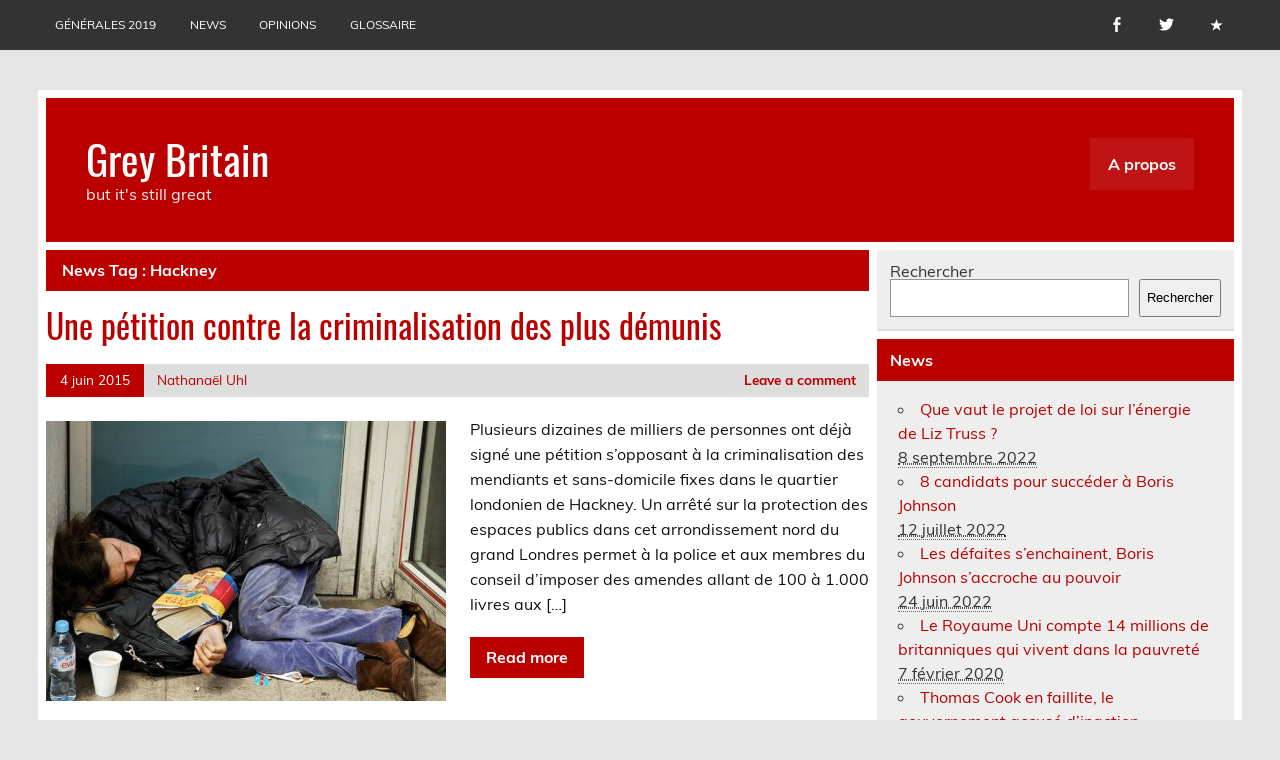

--- FILE ---
content_type: text/html; charset=UTF-8
request_url: http://www.grey-britain.net/news/tag/hackney/
body_size: 10886
content:
<!DOCTYPE html><!-- HTML 5 -->
<html lang="fr-FR">

<head>
<meta charset="UTF-8" />
<meta name="viewport" content="width=device-width, initial-scale=1">
<link rel="profile" href="http://gmpg.org/xfn/11" />
<link rel="pingback" href="http://www.grey-britain.net/xmlrpc.php" />

<title>Hackney &#8211; Grey Britain</title>
<meta name='robots' content='max-image-preview:large' />
	<style>img:is([sizes="auto" i], [sizes^="auto," i]) { contain-intrinsic-size: 3000px 1500px }</style>
	<link rel='dns-prefetch' href='//secure.gravatar.com' />
<link rel='dns-prefetch' href='//stats.wp.com' />
<link rel="alternate" type="application/rss+xml" title="Grey Britain &raquo; Flux" href="http://www.grey-britain.net/feed/" />
<link rel="alternate" type="application/rss+xml" title="Grey Britain &raquo; Flux des commentaires" href="http://www.grey-britain.net/comments/feed/" />
<link rel="alternate" type="application/rss+xml" title="Flux pour Grey Britain &raquo; Hackney News Tag" href="http://www.grey-britain.net/news/tag/hackney/feed/" />
<script type="text/javascript">
/* <![CDATA[ */
window._wpemojiSettings = {"baseUrl":"https:\/\/s.w.org\/images\/core\/emoji\/15.0.3\/72x72\/","ext":".png","svgUrl":"https:\/\/s.w.org\/images\/core\/emoji\/15.0.3\/svg\/","svgExt":".svg","source":{"concatemoji":"http:\/\/www.grey-britain.net\/wp-includes\/js\/wp-emoji-release.min.js?ver=6.7.4"}};
/*! This file is auto-generated */
!function(i,n){var o,s,e;function c(e){try{var t={supportTests:e,timestamp:(new Date).valueOf()};sessionStorage.setItem(o,JSON.stringify(t))}catch(e){}}function p(e,t,n){e.clearRect(0,0,e.canvas.width,e.canvas.height),e.fillText(t,0,0);var t=new Uint32Array(e.getImageData(0,0,e.canvas.width,e.canvas.height).data),r=(e.clearRect(0,0,e.canvas.width,e.canvas.height),e.fillText(n,0,0),new Uint32Array(e.getImageData(0,0,e.canvas.width,e.canvas.height).data));return t.every(function(e,t){return e===r[t]})}function u(e,t,n){switch(t){case"flag":return n(e,"\ud83c\udff3\ufe0f\u200d\u26a7\ufe0f","\ud83c\udff3\ufe0f\u200b\u26a7\ufe0f")?!1:!n(e,"\ud83c\uddfa\ud83c\uddf3","\ud83c\uddfa\u200b\ud83c\uddf3")&&!n(e,"\ud83c\udff4\udb40\udc67\udb40\udc62\udb40\udc65\udb40\udc6e\udb40\udc67\udb40\udc7f","\ud83c\udff4\u200b\udb40\udc67\u200b\udb40\udc62\u200b\udb40\udc65\u200b\udb40\udc6e\u200b\udb40\udc67\u200b\udb40\udc7f");case"emoji":return!n(e,"\ud83d\udc26\u200d\u2b1b","\ud83d\udc26\u200b\u2b1b")}return!1}function f(e,t,n){var r="undefined"!=typeof WorkerGlobalScope&&self instanceof WorkerGlobalScope?new OffscreenCanvas(300,150):i.createElement("canvas"),a=r.getContext("2d",{willReadFrequently:!0}),o=(a.textBaseline="top",a.font="600 32px Arial",{});return e.forEach(function(e){o[e]=t(a,e,n)}),o}function t(e){var t=i.createElement("script");t.src=e,t.defer=!0,i.head.appendChild(t)}"undefined"!=typeof Promise&&(o="wpEmojiSettingsSupports",s=["flag","emoji"],n.supports={everything:!0,everythingExceptFlag:!0},e=new Promise(function(e){i.addEventListener("DOMContentLoaded",e,{once:!0})}),new Promise(function(t){var n=function(){try{var e=JSON.parse(sessionStorage.getItem(o));if("object"==typeof e&&"number"==typeof e.timestamp&&(new Date).valueOf()<e.timestamp+604800&&"object"==typeof e.supportTests)return e.supportTests}catch(e){}return null}();if(!n){if("undefined"!=typeof Worker&&"undefined"!=typeof OffscreenCanvas&&"undefined"!=typeof URL&&URL.createObjectURL&&"undefined"!=typeof Blob)try{var e="postMessage("+f.toString()+"("+[JSON.stringify(s),u.toString(),p.toString()].join(",")+"));",r=new Blob([e],{type:"text/javascript"}),a=new Worker(URL.createObjectURL(r),{name:"wpTestEmojiSupports"});return void(a.onmessage=function(e){c(n=e.data),a.terminate(),t(n)})}catch(e){}c(n=f(s,u,p))}t(n)}).then(function(e){for(var t in e)n.supports[t]=e[t],n.supports.everything=n.supports.everything&&n.supports[t],"flag"!==t&&(n.supports.everythingExceptFlag=n.supports.everythingExceptFlag&&n.supports[t]);n.supports.everythingExceptFlag=n.supports.everythingExceptFlag&&!n.supports.flag,n.DOMReady=!1,n.readyCallback=function(){n.DOMReady=!0}}).then(function(){return e}).then(function(){var e;n.supports.everything||(n.readyCallback(),(e=n.source||{}).concatemoji?t(e.concatemoji):e.wpemoji&&e.twemoji&&(t(e.twemoji),t(e.wpemoji)))}))}((window,document),window._wpemojiSettings);
/* ]]> */
</script>
<link rel='stylesheet' id='leeway-custom-fonts-css' href='http://www.grey-britain.net/wp-content/themes/leeway/css/custom-fonts.css?ver=20180413' type='text/css' media='all' />
<style id='wp-emoji-styles-inline-css' type='text/css'>

	img.wp-smiley, img.emoji {
		display: inline !important;
		border: none !important;
		box-shadow: none !important;
		height: 1em !important;
		width: 1em !important;
		margin: 0 0.07em !important;
		vertical-align: -0.1em !important;
		background: none !important;
		padding: 0 !important;
	}
</style>
<link rel='stylesheet' id='wp-block-library-css' href='http://www.grey-britain.net/wp-includes/css/dist/block-library/style.min.css?ver=6.7.4' type='text/css' media='all' />
<link rel='stylesheet' id='mediaelement-css' href='http://www.grey-britain.net/wp-includes/js/mediaelement/mediaelementplayer-legacy.min.css?ver=4.2.17' type='text/css' media='all' />
<link rel='stylesheet' id='wp-mediaelement-css' href='http://www.grey-britain.net/wp-includes/js/mediaelement/wp-mediaelement.min.css?ver=6.7.4' type='text/css' media='all' />
<style id='jetpack-sharing-buttons-style-inline-css' type='text/css'>
.jetpack-sharing-buttons__services-list{display:flex;flex-direction:row;flex-wrap:wrap;gap:0;list-style-type:none;margin:5px;padding:0}.jetpack-sharing-buttons__services-list.has-small-icon-size{font-size:12px}.jetpack-sharing-buttons__services-list.has-normal-icon-size{font-size:16px}.jetpack-sharing-buttons__services-list.has-large-icon-size{font-size:24px}.jetpack-sharing-buttons__services-list.has-huge-icon-size{font-size:36px}@media print{.jetpack-sharing-buttons__services-list{display:none!important}}.editor-styles-wrapper .wp-block-jetpack-sharing-buttons{gap:0;padding-inline-start:0}ul.jetpack-sharing-buttons__services-list.has-background{padding:1.25em 2.375em}
</style>
<style id='classic-theme-styles-inline-css' type='text/css'>
/*! This file is auto-generated */
.wp-block-button__link{color:#fff;background-color:#32373c;border-radius:9999px;box-shadow:none;text-decoration:none;padding:calc(.667em + 2px) calc(1.333em + 2px);font-size:1.125em}.wp-block-file__button{background:#32373c;color:#fff;text-decoration:none}
</style>
<style id='global-styles-inline-css' type='text/css'>
:root{--wp--preset--aspect-ratio--square: 1;--wp--preset--aspect-ratio--4-3: 4/3;--wp--preset--aspect-ratio--3-4: 3/4;--wp--preset--aspect-ratio--3-2: 3/2;--wp--preset--aspect-ratio--2-3: 2/3;--wp--preset--aspect-ratio--16-9: 16/9;--wp--preset--aspect-ratio--9-16: 9/16;--wp--preset--color--black: #353535;--wp--preset--color--cyan-bluish-gray: #abb8c3;--wp--preset--color--white: #ffffff;--wp--preset--color--pale-pink: #f78da7;--wp--preset--color--vivid-red: #cf2e2e;--wp--preset--color--luminous-vivid-orange: #ff6900;--wp--preset--color--luminous-vivid-amber: #fcb900;--wp--preset--color--light-green-cyan: #7bdcb5;--wp--preset--color--vivid-green-cyan: #00d084;--wp--preset--color--pale-cyan-blue: #8ed1fc;--wp--preset--color--vivid-cyan-blue: #0693e3;--wp--preset--color--vivid-purple: #9b51e0;--wp--preset--color--primary: #bb0000;--wp--preset--color--light-gray: #f0f0f0;--wp--preset--color--dark-gray: #777777;--wp--preset--gradient--vivid-cyan-blue-to-vivid-purple: linear-gradient(135deg,rgba(6,147,227,1) 0%,rgb(155,81,224) 100%);--wp--preset--gradient--light-green-cyan-to-vivid-green-cyan: linear-gradient(135deg,rgb(122,220,180) 0%,rgb(0,208,130) 100%);--wp--preset--gradient--luminous-vivid-amber-to-luminous-vivid-orange: linear-gradient(135deg,rgba(252,185,0,1) 0%,rgba(255,105,0,1) 100%);--wp--preset--gradient--luminous-vivid-orange-to-vivid-red: linear-gradient(135deg,rgba(255,105,0,1) 0%,rgb(207,46,46) 100%);--wp--preset--gradient--very-light-gray-to-cyan-bluish-gray: linear-gradient(135deg,rgb(238,238,238) 0%,rgb(169,184,195) 100%);--wp--preset--gradient--cool-to-warm-spectrum: linear-gradient(135deg,rgb(74,234,220) 0%,rgb(151,120,209) 20%,rgb(207,42,186) 40%,rgb(238,44,130) 60%,rgb(251,105,98) 80%,rgb(254,248,76) 100%);--wp--preset--gradient--blush-light-purple: linear-gradient(135deg,rgb(255,206,236) 0%,rgb(152,150,240) 100%);--wp--preset--gradient--blush-bordeaux: linear-gradient(135deg,rgb(254,205,165) 0%,rgb(254,45,45) 50%,rgb(107,0,62) 100%);--wp--preset--gradient--luminous-dusk: linear-gradient(135deg,rgb(255,203,112) 0%,rgb(199,81,192) 50%,rgb(65,88,208) 100%);--wp--preset--gradient--pale-ocean: linear-gradient(135deg,rgb(255,245,203) 0%,rgb(182,227,212) 50%,rgb(51,167,181) 100%);--wp--preset--gradient--electric-grass: linear-gradient(135deg,rgb(202,248,128) 0%,rgb(113,206,126) 100%);--wp--preset--gradient--midnight: linear-gradient(135deg,rgb(2,3,129) 0%,rgb(40,116,252) 100%);--wp--preset--font-size--small: 13px;--wp--preset--font-size--medium: 20px;--wp--preset--font-size--large: 36px;--wp--preset--font-size--x-large: 42px;--wp--preset--spacing--20: 0.44rem;--wp--preset--spacing--30: 0.67rem;--wp--preset--spacing--40: 1rem;--wp--preset--spacing--50: 1.5rem;--wp--preset--spacing--60: 2.25rem;--wp--preset--spacing--70: 3.38rem;--wp--preset--spacing--80: 5.06rem;--wp--preset--shadow--natural: 6px 6px 9px rgba(0, 0, 0, 0.2);--wp--preset--shadow--deep: 12px 12px 50px rgba(0, 0, 0, 0.4);--wp--preset--shadow--sharp: 6px 6px 0px rgba(0, 0, 0, 0.2);--wp--preset--shadow--outlined: 6px 6px 0px -3px rgba(255, 255, 255, 1), 6px 6px rgba(0, 0, 0, 1);--wp--preset--shadow--crisp: 6px 6px 0px rgba(0, 0, 0, 1);}:where(.is-layout-flex){gap: 0.5em;}:where(.is-layout-grid){gap: 0.5em;}body .is-layout-flex{display: flex;}.is-layout-flex{flex-wrap: wrap;align-items: center;}.is-layout-flex > :is(*, div){margin: 0;}body .is-layout-grid{display: grid;}.is-layout-grid > :is(*, div){margin: 0;}:where(.wp-block-columns.is-layout-flex){gap: 2em;}:where(.wp-block-columns.is-layout-grid){gap: 2em;}:where(.wp-block-post-template.is-layout-flex){gap: 1.25em;}:where(.wp-block-post-template.is-layout-grid){gap: 1.25em;}.has-black-color{color: var(--wp--preset--color--black) !important;}.has-cyan-bluish-gray-color{color: var(--wp--preset--color--cyan-bluish-gray) !important;}.has-white-color{color: var(--wp--preset--color--white) !important;}.has-pale-pink-color{color: var(--wp--preset--color--pale-pink) !important;}.has-vivid-red-color{color: var(--wp--preset--color--vivid-red) !important;}.has-luminous-vivid-orange-color{color: var(--wp--preset--color--luminous-vivid-orange) !important;}.has-luminous-vivid-amber-color{color: var(--wp--preset--color--luminous-vivid-amber) !important;}.has-light-green-cyan-color{color: var(--wp--preset--color--light-green-cyan) !important;}.has-vivid-green-cyan-color{color: var(--wp--preset--color--vivid-green-cyan) !important;}.has-pale-cyan-blue-color{color: var(--wp--preset--color--pale-cyan-blue) !important;}.has-vivid-cyan-blue-color{color: var(--wp--preset--color--vivid-cyan-blue) !important;}.has-vivid-purple-color{color: var(--wp--preset--color--vivid-purple) !important;}.has-black-background-color{background-color: var(--wp--preset--color--black) !important;}.has-cyan-bluish-gray-background-color{background-color: var(--wp--preset--color--cyan-bluish-gray) !important;}.has-white-background-color{background-color: var(--wp--preset--color--white) !important;}.has-pale-pink-background-color{background-color: var(--wp--preset--color--pale-pink) !important;}.has-vivid-red-background-color{background-color: var(--wp--preset--color--vivid-red) !important;}.has-luminous-vivid-orange-background-color{background-color: var(--wp--preset--color--luminous-vivid-orange) !important;}.has-luminous-vivid-amber-background-color{background-color: var(--wp--preset--color--luminous-vivid-amber) !important;}.has-light-green-cyan-background-color{background-color: var(--wp--preset--color--light-green-cyan) !important;}.has-vivid-green-cyan-background-color{background-color: var(--wp--preset--color--vivid-green-cyan) !important;}.has-pale-cyan-blue-background-color{background-color: var(--wp--preset--color--pale-cyan-blue) !important;}.has-vivid-cyan-blue-background-color{background-color: var(--wp--preset--color--vivid-cyan-blue) !important;}.has-vivid-purple-background-color{background-color: var(--wp--preset--color--vivid-purple) !important;}.has-black-border-color{border-color: var(--wp--preset--color--black) !important;}.has-cyan-bluish-gray-border-color{border-color: var(--wp--preset--color--cyan-bluish-gray) !important;}.has-white-border-color{border-color: var(--wp--preset--color--white) !important;}.has-pale-pink-border-color{border-color: var(--wp--preset--color--pale-pink) !important;}.has-vivid-red-border-color{border-color: var(--wp--preset--color--vivid-red) !important;}.has-luminous-vivid-orange-border-color{border-color: var(--wp--preset--color--luminous-vivid-orange) !important;}.has-luminous-vivid-amber-border-color{border-color: var(--wp--preset--color--luminous-vivid-amber) !important;}.has-light-green-cyan-border-color{border-color: var(--wp--preset--color--light-green-cyan) !important;}.has-vivid-green-cyan-border-color{border-color: var(--wp--preset--color--vivid-green-cyan) !important;}.has-pale-cyan-blue-border-color{border-color: var(--wp--preset--color--pale-cyan-blue) !important;}.has-vivid-cyan-blue-border-color{border-color: var(--wp--preset--color--vivid-cyan-blue) !important;}.has-vivid-purple-border-color{border-color: var(--wp--preset--color--vivid-purple) !important;}.has-vivid-cyan-blue-to-vivid-purple-gradient-background{background: var(--wp--preset--gradient--vivid-cyan-blue-to-vivid-purple) !important;}.has-light-green-cyan-to-vivid-green-cyan-gradient-background{background: var(--wp--preset--gradient--light-green-cyan-to-vivid-green-cyan) !important;}.has-luminous-vivid-amber-to-luminous-vivid-orange-gradient-background{background: var(--wp--preset--gradient--luminous-vivid-amber-to-luminous-vivid-orange) !important;}.has-luminous-vivid-orange-to-vivid-red-gradient-background{background: var(--wp--preset--gradient--luminous-vivid-orange-to-vivid-red) !important;}.has-very-light-gray-to-cyan-bluish-gray-gradient-background{background: var(--wp--preset--gradient--very-light-gray-to-cyan-bluish-gray) !important;}.has-cool-to-warm-spectrum-gradient-background{background: var(--wp--preset--gradient--cool-to-warm-spectrum) !important;}.has-blush-light-purple-gradient-background{background: var(--wp--preset--gradient--blush-light-purple) !important;}.has-blush-bordeaux-gradient-background{background: var(--wp--preset--gradient--blush-bordeaux) !important;}.has-luminous-dusk-gradient-background{background: var(--wp--preset--gradient--luminous-dusk) !important;}.has-pale-ocean-gradient-background{background: var(--wp--preset--gradient--pale-ocean) !important;}.has-electric-grass-gradient-background{background: var(--wp--preset--gradient--electric-grass) !important;}.has-midnight-gradient-background{background: var(--wp--preset--gradient--midnight) !important;}.has-small-font-size{font-size: var(--wp--preset--font-size--small) !important;}.has-medium-font-size{font-size: var(--wp--preset--font-size--medium) !important;}.has-large-font-size{font-size: var(--wp--preset--font-size--large) !important;}.has-x-large-font-size{font-size: var(--wp--preset--font-size--x-large) !important;}
:where(.wp-block-post-template.is-layout-flex){gap: 1.25em;}:where(.wp-block-post-template.is-layout-grid){gap: 1.25em;}
:where(.wp-block-columns.is-layout-flex){gap: 2em;}:where(.wp-block-columns.is-layout-grid){gap: 2em;}
:root :where(.wp-block-pullquote){font-size: 1.5em;line-height: 1.6;}
</style>
<link rel='stylesheet' id='encyclopedia-css' href='http://www.grey-britain.net/wp-content/plugins/encyclopedia-lexicon-glossary-wiki-dictionary/assets/css/encyclopedia.css?ver=6.7.4' type='text/css' media='all' />
<link rel='stylesheet' id='encyclopedia-tooltips-css' href='http://www.grey-britain.net/wp-content/plugins/encyclopedia-lexicon-glossary-wiki-dictionary/assets/css/tooltips.css?ver=6.7.4' type='text/css' media='all' />
<link rel='stylesheet' id='news-manager-front-css' href='http://www.grey-britain.net/wp-content/plugins/news-manager/css/front.css?ver=6.7.4' type='text/css' media='all' />
<link rel='stylesheet' id='leeway-stylesheet-css' href='http://www.grey-britain.net/wp-content/themes/leeway/style.css?ver=1.4.6' type='text/css' media='all' />
<link rel='stylesheet' id='genericons-css' href='http://www.grey-britain.net/wp-content/plugins/jetpack/_inc/genericons/genericons/genericons.css?ver=3.1' type='text/css' media='all' />
<style id='akismet-widget-style-inline-css' type='text/css'>

			.a-stats {
				--akismet-color-mid-green: #357b49;
				--akismet-color-white: #fff;
				--akismet-color-light-grey: #f6f7f7;

				max-width: 350px;
				width: auto;
			}

			.a-stats * {
				all: unset;
				box-sizing: border-box;
			}

			.a-stats strong {
				font-weight: 600;
			}

			.a-stats a.a-stats__link,
			.a-stats a.a-stats__link:visited,
			.a-stats a.a-stats__link:active {
				background: var(--akismet-color-mid-green);
				border: none;
				box-shadow: none;
				border-radius: 8px;
				color: var(--akismet-color-white);
				cursor: pointer;
				display: block;
				font-family: -apple-system, BlinkMacSystemFont, 'Segoe UI', 'Roboto', 'Oxygen-Sans', 'Ubuntu', 'Cantarell', 'Helvetica Neue', sans-serif;
				font-weight: 500;
				padding: 12px;
				text-align: center;
				text-decoration: none;
				transition: all 0.2s ease;
			}

			/* Extra specificity to deal with TwentyTwentyOne focus style */
			.widget .a-stats a.a-stats__link:focus {
				background: var(--akismet-color-mid-green);
				color: var(--akismet-color-white);
				text-decoration: none;
			}

			.a-stats a.a-stats__link:hover {
				filter: brightness(110%);
				box-shadow: 0 4px 12px rgba(0, 0, 0, 0.06), 0 0 2px rgba(0, 0, 0, 0.16);
			}

			.a-stats .count {
				color: var(--akismet-color-white);
				display: block;
				font-size: 1.5em;
				line-height: 1.4;
				padding: 0 13px;
				white-space: nowrap;
			}
		
</style>
<script type="text/javascript" src="http://www.grey-britain.net/wp-includes/js/jquery/jquery.min.js?ver=3.7.1" id="jquery-core-js"></script>
<script type="text/javascript" src="http://www.grey-britain.net/wp-includes/js/jquery/jquery-migrate.min.js?ver=3.4.1" id="jquery-migrate-js"></script>
<!--[if lt IE 9]>
<script type="text/javascript" src="http://www.grey-britain.net/wp-content/themes/leeway/js/html5shiv.min.js?ver=3.7.3" id="html5shiv-js"></script>
<![endif]-->
<script type="text/javascript" src="http://www.grey-britain.net/wp-content/themes/leeway/js/navigation.js?ver=20160719" id="leeway-jquery-navigation-js"></script>
<link rel="https://api.w.org/" href="http://www.grey-britain.net/wp-json/" /><link rel="EditURI" type="application/rsd+xml" title="RSD" href="http://www.grey-britain.net/xmlrpc.php?rsd" />
<meta name="generator" content="WordPress 6.7.4" />
	<style>img#wpstats{display:none}</style>
		<style type="text/css">.recentcomments a{display:inline !important;padding:0 !important;margin:0 !important;}</style>
<!-- Jetpack Open Graph Tags -->
<meta property="og:type" content="website" />
<meta property="og:title" content="Hackney &#8211; Grey Britain" />
<meta property="og:url" content="http://www.grey-britain.net/news/tag/hackney/" />
<meta property="og:site_name" content="Grey Britain" />
<meta property="og:image" content="https://s0.wp.com/i/blank.jpg" />
<meta property="og:image:width" content="200" />
<meta property="og:image:height" content="200" />
<meta property="og:image:alt" content="" />
<meta property="og:locale" content="fr_FR" />
<meta name="twitter:site" content="@Greybritain84" />

<!-- End Jetpack Open Graph Tags -->
</head>

<body class="archive tax-news-tag term-hackney term-115">

<a class="skip-link screen-reader-text" href="#content">Skip to content</a>

	<div id="topheader-wrap">
		
	<div id="topheader" class="clearfix">

		
			<div id="navi-social-icons" class="social-icons-wrap clearfix">
				<ul id="social-icons-menu" class="menu"><li id="menu-item-39" class="menu-item menu-item-type-custom menu-item-object-custom menu-item-39"><a href="https://www.facebook.com/greybritainnet"><span class="screen-reader-text">Page facebook</span></a></li>
<li id="menu-item-40" class="menu-item menu-item-type-custom menu-item-object-custom menu-item-40"><a href="https://twitter.com/SilvereChabot"><span class="screen-reader-text">Twitter</span></a></li>
<li id="menu-item-143" class="menu-item menu-item-type-custom menu-item-object-custom menu-item-143"><a href="http://www.grey-britain.net/news/"><span class="screen-reader-text">News</span></a></li>
</ul>			</div>

		
		<nav id="topnav" class="clearfix" role="navigation">
			<ul id="topnav-menu" class="top-navigation-menu"><li id="menu-item-4519" class="menu-item menu-item-type-taxonomy menu-item-object-category menu-item-4519"><a href="http://www.grey-britain.net/category/generales-2019/">Générales 2019</a></li>
<li id="menu-item-150" class="menu-item menu-item-type-custom menu-item-object-custom menu-item-150"><a href="http://www.grey-britain.net/news/">News</a></li>
<li id="menu-item-530" class="menu-item menu-item-type-taxonomy menu-item-object-category menu-item-530"><a href="http://www.grey-britain.net/category/opinions/">Opinions</a></li>
<li id="menu-item-1534" class="menu-item menu-item-type-custom menu-item-object-custom menu-item-1534"><a href="http://www.grey-britain.net/encyclopedia">Glossaire</a></li>
</ul>		</nav>

		
	</div>	</div>

	<div id="wrapper" class="container hfeed">

		<div id="header-wrap">

			<header id="header" class="clearfix" role="banner">

				<div id="logo" class="clearfix">

										
		<p class="site-title"><a href="http://www.grey-britain.net/" rel="home">Grey Britain</a></p>

						
			<p class="site-description">but it&#039;s still great</p>

		
				</div>

				<nav id="mainnav" class="clearfix" role="navigation">
					<ul id="mainnav-menu" class="main-navigation-menu menu"><li class="page_item page-item-6"><a href="http://www.grey-britain.net/a-propos/">A propos</a></li>
</ul>				</nav>

			</header>

		</div>

		

	<div id="wrap" class="clearfix">
		
		<section id="content" class="primary" role="main">

						
				<div class="page-header">
					<h1 class="archive-title">News Tag : <span>Hackney</span></h1>				</div>
			
					
	<article id="post-265" class="content-excerpt post-265 news type-news status-publish has-post-thumbnail hentry news-category-austerite news-category-social news-category-tories news-tag-antisocial news-tag-hackney news-tag-londres news-tag-mendicite">
		
		<h2 class="entry-title post-title"><a href="http://www.grey-britain.net/news/une-petition-contre-la-criminalisation-des-plus-demunis/" rel="bookmark">Une pétition contre la criminalisation des plus démunis</a></h2>		
		<div class="entry-meta postmeta clearfix"><span class="meta-date"><a href="http://www.grey-britain.net/news/une-petition-contre-la-criminalisation-des-plus-demunis/" title="15 h 34 min" rel="bookmark"><time class="entry-date published updated" datetime="2015-06-04T15:34:54+01:00">4 juin 2015</time></a></span><span class="meta-author"> <span class="author vcard"><a class="url fn n" href="http://www.grey-britain.net/author/nathanael/" title="View all posts by Nathanaël Uhl" rel="author">Nathanaël Uhl</a></span></span>
	<span class="meta-comments">
		<a href="http://www.grey-britain.net/news/une-petition-contre-la-criminalisation-des-plus-demunis/#respond">Leave a comment</a>	</span>

</div>
		
		
		<a href="http://www.grey-britain.net/news/une-petition-contre-la-criminalisation-des-plus-demunis/" rel="bookmark">
			<img width="400" height="280" src="http://www.grey-britain.net/wp-content/uploads/2015/06/Hackney-rough-sleeper-400x280.jpg" class="alignleft wp-post-image" alt="" decoding="async" fetchpriority="high" />		</a>


		<div class="entry clearfix">
			<p>Plusieurs dizaines de milliers de personnes ont déjà signé une pétition s&rsquo;opposant à la criminalisation des mendiants et sans-domicile fixes dans le quartier londonien de Hackney. Un arrêté sur la protection des espaces publics dans cet arrondissement nord du grand Londres permet à la police et aux membres du conseil d&rsquo;imposer des amendes allant de 100 à 1.000 livres aux [&hellip;]</p>
			<a href="http://www.grey-britain.net/news/une-petition-contre-la-criminalisation-des-plus-demunis/" class="more-link">Read more</a>
		</div>
		
		<div class="postinfo clearfix">
			<span class="meta-category">
				Category: 			</span>

		</div>

	</article>			
		</section>
		
		
	<section id="sidebar" class="secondary clearfix" role="complementary">

		<aside id="block-4" class="widget widget_block widget_search clearfix"><form role="search" method="get" action="http://www.grey-britain.net/" class="wp-block-search__button-outside wp-block-search__text-button wp-block-search"    ><label class="wp-block-search__label" for="wp-block-search__input-1" >Rechercher</label><div class="wp-block-search__inside-wrapper " ><input class="wp-block-search__input" id="wp-block-search__input-1" placeholder="" value="" type="search" name="s" required /><button aria-label="Rechercher" class="wp-block-search__button wp-element-button" type="submit" >Rechercher</button></div></form></aside><aside id="news_manager_list_widget-2" class="widget widget_news_manager_list_widget clearfix"><h3 class="widgettitle"><span>News</span></h3>
		<ul>
			<li>
				<a class="news-title post-title" href="http://www.grey-britain.net/news/que-vaut-le-projet-de-loi-sur-lenergie-de-liz-truss/">Que vaut le projet de loi sur l&rsquo;énergie de Liz Truss ?</a><br />
				<span class="news-date post-date">
					<abbr class="dtstart" title="8 septembre 2022">8 septembre 2022</abbr>
				</span><br />
			</li>
			<li>
				<a class="news-title post-title" href="http://www.grey-britain.net/news/8-candidats-pour-succeder-a-boris-johnson/">8 candidats pour succéder à Boris Johnson</a><br />
				<span class="news-date post-date">
					<abbr class="dtstart" title="12 juillet 2022">12 juillet 2022</abbr>
				</span><br />
			</li>
			<li>
				<a class="news-title post-title" href="http://www.grey-britain.net/news/les-defaites-senchainent-boris-johnson-saccroche-au-pouvoir/">Les défaites s&rsquo;enchainent, Boris Johnson s&rsquo;accroche au pouvoir</a><br />
				<span class="news-date post-date">
					<abbr class="dtstart" title="24 juin 2022">24 juin 2022</abbr>
				</span><br />
			</li>
			<li>
				<a class="news-title post-title" href="http://www.grey-britain.net/news/le-royaume-uni-compte-14-millions-de-britanniques-qui-vivent-dans-la-pauvrete/">Le Royaume Uni compte 14 millions de britanniques qui vivent dans la pauvreté</a><br />
				<span class="news-date post-date">
					<abbr class="dtstart" title="7 février 2020">7 février 2020</abbr>
				</span><br />
			</li>
			<li>
				<a class="news-title post-title" href="http://www.grey-britain.net/news/thomas-cook-en-faillite-le-gouvernement-accuse-dinaction/">Thomas Cook en faillite, le gouvernement accusé d&rsquo;inaction</a><br />
				<span class="news-date post-date">
					<abbr class="dtstart" title="23 septembre 2019">23 septembre 2019</abbr>
				</span><br />
			</li>
			<li>
				<a class="news-title post-title" href="http://www.grey-britain.net/news/jo-swinson-elue-a-la-tete-des-lib-dems/">Jo Swinson élue à la tête des Lib Dems</a><br />
				<span class="news-date post-date">
					<abbr class="dtstart" title="22 juillet 2019">22 juillet 2019</abbr>
				</span><br />
			</li>
		</ul></aside>
		<aside id="recent-posts-2" class="widget widget_recent_entries clearfix">
		<h3 class="widgettitle"><span>Articles récents</span></h3>
		<ul>
											<li>
					<a href="http://www.grey-britain.net/2024/07/06/elections-generales-2024-une-deroute-historique-pour-le-parti-conservateur/">Elections générales 2024 &#8211; une déroute historique pour le parti conservateur</a>
											<span class="post-date">6 juillet 2024</span>
									</li>
											<li>
					<a href="http://www.grey-britain.net/2022/09/07/liz-truss-la-reaction-au-service-dune-ambition-aux-depends-du-pays-et-du-parti/">Liz Truss, la réaction au service d&rsquo;une ambition, aux dépends du pays et du parti</a>
											<span class="post-date">7 septembre 2022</span>
									</li>
											<li>
					<a href="http://www.grey-britain.net/2022/05/07/severe-defaite-des-conservateurs-aux-elections-locales/">Sévère défaite des conservateurs aux élections locales</a>
											<span class="post-date">7 mai 2022</span>
									</li>
											<li>
					<a href="http://www.grey-britain.net/2020/01/19/labour-party-pendant-la-course-aux-nominations-le-grand-deballage-continue/">Labour Party : pendant la course aux nominations le grand déballage continue</a>
											<span class="post-date">19 janvier 2020</span>
									</li>
											<li>
					<a href="http://www.grey-britain.net/2019/12/19/discours-de-la-reine-boris-johnson-revient-avec-un-programme-charge/">Discours de la Reine &#8211; Boris Johnson revient avec un programme chargé</a>
											<span class="post-date">19 décembre 2019</span>
									</li>
					</ul>

		</aside><aside id="recent-comments-2" class="widget widget_recent_comments clearfix"><h3 class="widgettitle"><span>Commentaires récents</span></h3><ul id="recentcomments"><li class="recentcomments"><span class="comment-author-link"><a href="http://www.grey-britain.net/2019/12/17/apres-les-elections-generales-cest-lheure-de-regler-les-comptes/" class="url" rel="ugc">Après les élections générales, c&rsquo;est l&rsquo;heure de régler les comptes &#8211; Grey Britain</a></span> dans <a href="http://www.grey-britain.net/2018/03/26/labour-entre-accusations-de-purge-stalinienne-et-de-laisser-faire-sur-lantisemitisme-corbyn-pris-entre-deux-feux/#comment-2036">Labour : entre accusations de « purge stalinienne » et de laisser faire sur l&rsquo;antisémitisme, Corbyn pris entre deux feux</a></li><li class="recentcomments"><span class="comment-author-link"><a href="http://www.grey-britain.net/2019/12/17/apres-les-elections-generales-cest-lheure-de-regler-les-comptes/" class="url" rel="ugc">Après les élections générales, c&rsquo;est l&rsquo;heure de régler les comptes &#8211; Grey Britain</a></span> dans <a href="http://www.grey-britain.net/2016/08/11/parti-travailliste-john-mcdonnell-un-bras-droit-taille-patron-pour-jeremy-corbyn/#comment-2035">Parti travailliste : John McDonnell, un bras droit taille patron pour Jeremy Corbyn</a></li><li class="recentcomments"><span class="comment-author-link"><a href="http://www.grey-britain.net/2019/12/17/apres-les-elections-generales-cest-lheure-de-regler-les-comptes/" class="url" rel="ugc">Après les élections générales, c&rsquo;est l&rsquo;heure de régler les comptes &#8211; Grey Britain</a></span> dans <a href="http://www.grey-britain.net/2016/06/26/le-brexit-relance-la-guerre-civile-au-sein-du-parti-travailliste/#comment-2034">Le Brexit relance la guerre civile au sein du parti travailliste</a></li><li class="recentcomments"><span class="comment-author-link"><a href="http://www.grey-britain.net/2019/12/17/apres-les-elections-generales-cest-lheure-de-regler-les-comptes/" class="url" rel="ugc">Après les élections générales, c&rsquo;est l&rsquo;heure de régler les comptes &#8211; Grey Britain</a></span> dans <a href="http://www.grey-britain.net/2015/09/02/lirlande-du-nord-en-deuil-de-sa-coalition-politique/#comment-2033">L&rsquo;Irlande du Nord en deuil de sa coalition politique</a></li><li class="recentcomments"><span class="comment-author-link"><a href="http://www.fredericfaravel.fr" class="url" rel="ugc external nofollow">FARAVEL</a></span> dans <a href="http://www.grey-britain.net/2019/12/13/elections-generales-2019-le-jour-dapres/#comment-2032">Elections générales 2019 &#8211; Le jour d&rsquo;après</a></li></ul></aside><aside id="block-3" class="widget widget_block widget_tag_cloud clearfix"><p class="wp-block-tag-cloud"><a href="http://www.grey-britain.net/tag/accord/" class="tag-cloud-link tag-link-1013 tag-link-position-1" style="font-size: 8pt;" aria-label="accord (6 éléments)">accord</a>
<a href="http://www.grey-britain.net/tag/andy-burnham/" class="tag-cloud-link tag-link-54 tag-link-position-2" style="font-size: 12.038461538462pt;" aria-label="Andy Burnham (13 éléments)">Andy Burnham</a>
<a href="http://www.grey-britain.net/tag/austerite/" class="tag-cloud-link tag-link-102 tag-link-position-3" style="font-size: 11.5pt;" aria-label="austérité (12 éléments)">austérité</a>
<a href="http://www.grey-britain.net/tag/boris-johnson/" class="tag-cloud-link tag-link-350 tag-link-position-4" style="font-size: 13.519230769231pt;" aria-label="Boris Johnson (17 éléments)">Boris Johnson</a>
<a href="http://www.grey-britain.net/tag/brexit/" class="tag-cloud-link tag-link-144 tag-link-position-5" style="font-size: 22pt;" aria-label="brexit (77 éléments)">brexit</a>
<a href="http://www.grey-britain.net/tag/budget/" class="tag-cloud-link tag-link-280 tag-link-position-6" style="font-size: 9.3461538461538pt;" aria-label="budget (8 éléments)">budget</a>
<a href="http://www.grey-britain.net/tag/chambre-des-communes/" class="tag-cloud-link tag-link-924 tag-link-position-7" style="font-size: 10.019230769231pt;" aria-label="chambre des Communes (9 éléments)">chambre des Communes</a>
<a href="http://www.grey-britain.net/tag/corbyn/" class="tag-cloud-link tag-link-303 tag-link-position-8" style="font-size: 9.3461538461538pt;" aria-label="Corbyn (8 éléments)">Corbyn</a>
<a href="http://www.grey-britain.net/tag/crise/" class="tag-cloud-link tag-link-77 tag-link-position-9" style="font-size: 15.403846153846pt;" aria-label="crise (24 éléments)">crise</a>
<a href="http://www.grey-britain.net/tag/david-cameron/" class="tag-cloud-link tag-link-10 tag-link-position-10" style="font-size: 17.019230769231pt;" aria-label="David Cameron (32 éléments)">David Cameron</a>
<a href="http://www.grey-britain.net/tag/dup/" class="tag-cloud-link tag-link-373 tag-link-position-11" style="font-size: 10.019230769231pt;" aria-label="DUP (9 éléments)">DUP</a>
<a href="http://www.grey-britain.net/tag/demission/" class="tag-cloud-link tag-link-650 tag-link-position-12" style="font-size: 11.5pt;" aria-label="démission (12 éléments)">démission</a>
<a href="http://www.grey-britain.net/tag/ecosse/" class="tag-cloud-link tag-link-43 tag-link-position-13" style="font-size: 10.557692307692pt;" aria-label="Ecosse (10 éléments)">Ecosse</a>
<a href="http://www.grey-britain.net/tag/europe/" class="tag-cloud-link tag-link-511 tag-link-position-14" style="font-size: 12.442307692308pt;" aria-label="Europe (14 éléments)">Europe</a>
<a href="http://www.grey-britain.net/tag/george-osborne/" class="tag-cloud-link tag-link-286 tag-link-position-15" style="font-size: 10.557692307692pt;" aria-label="George Osborne (10 éléments)">George Osborne</a>
<a href="http://www.grey-britain.net/tag/gordon-brown/" class="tag-cloud-link tag-link-21 tag-link-position-16" style="font-size: 8pt;" aria-label="Gordon Brown (6 éléments)">Gordon Brown</a>
<a href="http://www.grey-britain.net/tag/irlande/" class="tag-cloud-link tag-link-927 tag-link-position-17" style="font-size: 8pt;" aria-label="Irlande (6 éléments)">Irlande</a>
<a href="http://www.grey-britain.net/tag/irlande-du-nord/" class="tag-cloud-link tag-link-1072 tag-link-position-18" style="font-size: 8pt;" aria-label="irlande du nord (6 éléments)">irlande du nord</a>
<a href="http://www.grey-britain.net/tag/jeremy-corbyn/" class="tag-cloud-link tag-link-166 tag-link-position-19" style="font-size: 21.057692307692pt;" aria-label="Jeremy Corbyn (65 éléments)">Jeremy Corbyn</a>
<a href="http://www.grey-britain.net/tag/labour/" class="tag-cloud-link tag-link-19 tag-link-position-20" style="font-size: 18.903846153846pt;" aria-label="Labour (45 éléments)">Labour</a>
<a href="http://www.grey-britain.net/tag/labour-leadership/" class="tag-cloud-link tag-link-331 tag-link-position-21" style="font-size: 10.019230769231pt;" aria-label="labour leadership (9 éléments)">labour leadership</a>
<a href="http://www.grey-britain.net/tag/labour-party/" class="tag-cloud-link tag-link-4 tag-link-position-22" style="font-size: 12.711538461538pt;" aria-label="Labour Party (15 éléments)">Labour Party</a>
<a href="http://www.grey-britain.net/tag/leadership/" class="tag-cloud-link tag-link-164 tag-link-position-23" style="font-size: 14.596153846154pt;" aria-label="Leadership (21 éléments)">Leadership</a>
<a href="http://www.grey-britain.net/tag/liz-kendall/" class="tag-cloud-link tag-link-57 tag-link-position-24" style="font-size: 12.038461538462pt;" aria-label="Liz Kendall (13 éléments)">Liz Kendall</a>
<a href="http://www.grey-britain.net/tag/manchester/" class="tag-cloud-link tag-link-895 tag-link-position-25" style="font-size: 8.6730769230769pt;" aria-label="Manchester (7 éléments)">Manchester</a>
<a href="http://www.grey-britain.net/tag/nhs/" class="tag-cloud-link tag-link-45 tag-link-position-26" style="font-size: 8.6730769230769pt;" aria-label="NHS (7 éléments)">NHS</a>
<a href="http://www.grey-britain.net/tag/nicola-sturgeon/" class="tag-cloud-link tag-link-17 tag-link-position-27" style="font-size: 9.3461538461538pt;" aria-label="Nicola Sturgeon (8 éléments)">Nicola Sturgeon</a>
<a href="http://www.grey-britain.net/tag/owen-smith/" class="tag-cloud-link tag-link-424 tag-link-position-28" style="font-size: 8.6730769230769pt;" aria-label="Owen Smith (7 éléments)">Owen Smith</a>
<a href="http://www.grey-britain.net/tag/parti-travailliste/" class="tag-cloud-link tag-link-702 tag-link-position-29" style="font-size: 13.788461538462pt;" aria-label="parti travailliste (18 éléments)">parti travailliste</a>
<a href="http://www.grey-britain.net/tag/pmqs/" class="tag-cloud-link tag-link-475 tag-link-position-30" style="font-size: 10.019230769231pt;" aria-label="PMQs (9 éléments)">PMQs</a>
<a href="http://www.grey-britain.net/tag/progress/" class="tag-cloud-link tag-link-135 tag-link-position-31" style="font-size: 8pt;" aria-label="Progress (6 éléments)">Progress</a>
<a href="http://www.grey-britain.net/tag/referendum/" class="tag-cloud-link tag-link-79 tag-link-position-32" style="font-size: 16.480769230769pt;" aria-label="référendum (29 éléments)">référendum</a>
<a href="http://www.grey-britain.net/tag/shadow-cabinet/" class="tag-cloud-link tag-link-611 tag-link-position-33" style="font-size: 8pt;" aria-label="shadow cabinet (6 éléments)">shadow cabinet</a>
<a href="http://www.grey-britain.net/tag/snp/" class="tag-cloud-link tag-link-37 tag-link-position-34" style="font-size: 10.019230769231pt;" aria-label="SNP (9 éléments)">SNP</a>
<a href="http://www.grey-britain.net/tag/theresa-may/" class="tag-cloud-link tag-link-829 tag-link-position-35" style="font-size: 18.096153846154pt;" aria-label="Theresa May (39 éléments)">Theresa May</a>
<a href="http://www.grey-britain.net/tag/tony-blair/" class="tag-cloud-link tag-link-22 tag-link-position-36" style="font-size: 8.6730769230769pt;" aria-label="Tony Blair (7 éléments)">Tony Blair</a>
<a href="http://www.grey-britain.net/tag/tories/" class="tag-cloud-link tag-link-11 tag-link-position-37" style="font-size: 15.538461538462pt;" aria-label="Tories (25 éléments)">Tories</a>
<a href="http://www.grey-britain.net/tag/tory-civil-war/" class="tag-cloud-link tag-link-635 tag-link-position-38" style="font-size: 8pt;" aria-label="tory civil war (6 éléments)">tory civil war</a>
<a href="http://www.grey-britain.net/tag/ukip/" class="tag-cloud-link tag-link-15 tag-link-position-39" style="font-size: 10.019230769231pt;" aria-label="UKIP (9 éléments)">UKIP</a>
<a href="http://www.grey-britain.net/tag/union-douaniere/" class="tag-cloud-link tag-link-1092 tag-link-position-40" style="font-size: 8pt;" aria-label="union douanière (6 éléments)">union douanière</a>
<a href="http://www.grey-britain.net/tag/union-europeenne/" class="tag-cloud-link tag-link-142 tag-link-position-41" style="font-size: 16.884615384615pt;" aria-label="Union européenne (31 éléments)">Union européenne</a>
<a href="http://www.grey-britain.net/tag/yvette-cooper/" class="tag-cloud-link tag-link-55 tag-link-position-42" style="font-size: 12.038461538462pt;" aria-label="Yvette Cooper (13 éléments)">Yvette Cooper</a>
<a href="http://www.grey-britain.net/tag/elections/" class="tag-cloud-link tag-link-645 tag-link-position-43" style="font-size: 8pt;" aria-label="élections (6 éléments)">élections</a>
<a href="http://www.grey-britain.net/tag/elections-generales/" class="tag-cloud-link tag-link-109 tag-link-position-44" style="font-size: 9.3461538461538pt;" aria-label="élections générales (8 éléments)">élections générales</a>
<a href="http://www.grey-britain.net/tag/elections-locales/" class="tag-cloud-link tag-link-386 tag-link-position-45" style="font-size: 9.3461538461538pt;" aria-label="élections locales (8 éléments)">élections locales</a></p></aside>
	</section>	</div>
	

</div><!-- end #wrapper -->

<div id="footer-wrap" class="container">

	
	<footer id="footer" class="clearfix" role="contentinfo">

		<nav id="footernav" class="clearfix" role="navigation">
					</nav>

		<div id="footer-text">
			
	<span class="credit-link">
		Powered by <a href="http://wordpress.org" title="WordPress">WordPress</a> and <a href="https://themezee.com/themes/leeway/" title="Leeway WordPress Theme">Leeway</a>.	</span>

		</div>

	</footer>

</div>

<script type="text/javascript" src="http://www.grey-britain.net/wp-content/plugins/encyclopedia-lexicon-glossary-wiki-dictionary/assets/js/tooltipster.bundle.min.js?ver=4.2.6" id="tooltipster-js"></script>
<script type="text/javascript" id="encyclopedia-tooltips-js-extra">
/* <![CDATA[ */
var Encyclopedia_Tooltips = [];
/* ]]> */
</script>
<script type="text/javascript" src="http://www.grey-britain.net/wp-content/plugins/encyclopedia-lexicon-glossary-wiki-dictionary/assets/js/tooltips.js" id="encyclopedia-tooltips-js"></script>
<script type="text/javascript" id="jetpack-stats-js-before">
/* <![CDATA[ */
_stq = window._stq || [];
_stq.push([ "view", {"v":"ext","blog":"91518858","post":"0","tz":"0","srv":"www.grey-britain.net","arch_tax_news-tag":"hackney","arch_results":"1","j":"1:15.4"} ]);
_stq.push([ "clickTrackerInit", "91518858", "0" ]);
/* ]]> */
</script>
<script type="text/javascript" src="https://stats.wp.com/e-202604.js" id="jetpack-stats-js" defer="defer" data-wp-strategy="defer"></script>
    <script type="text/javascript">
        jQuery(document).ready(function ($) {

            for (let i = 0; i < document.forms.length; ++i) {
                let form = document.forms[i];
				if ($(form).attr("method") != "get") { $(form).append('<input type="hidden" name="QfjlpBnDig" value="xvP.S1sAiE" />'); }
if ($(form).attr("method") != "get") { $(form).append('<input type="hidden" name="QpUkWdTbX" value="7wKFgH6oT" />'); }
if ($(form).attr("method") != "get") { $(form).append('<input type="hidden" name="GFOLoImauDzjAH" value="kOp3C_6lFZ.vH1" />'); }
if ($(form).attr("method") != "get") { $(form).append('<input type="hidden" name="-azcmnopsiv" value="kudpRbwSfQU" />'); }
            }

            $(document).on('submit', 'form', function () {
				if ($(this).attr("method") != "get") { $(this).append('<input type="hidden" name="QfjlpBnDig" value="xvP.S1sAiE" />'); }
if ($(this).attr("method") != "get") { $(this).append('<input type="hidden" name="QpUkWdTbX" value="7wKFgH6oT" />'); }
if ($(this).attr("method") != "get") { $(this).append('<input type="hidden" name="GFOLoImauDzjAH" value="kOp3C_6lFZ.vH1" />'); }
if ($(this).attr("method") != "get") { $(this).append('<input type="hidden" name="-azcmnopsiv" value="kudpRbwSfQU" />'); }
                return true;
            });

            jQuery.ajaxSetup({
                beforeSend: function (e, data) {

                    if (data.type !== 'POST') return;

                    if (typeof data.data === 'object' && data.data !== null) {
						data.data.append("QfjlpBnDig", "xvP.S1sAiE");
data.data.append("QpUkWdTbX", "7wKFgH6oT");
data.data.append("GFOLoImauDzjAH", "kOp3C_6lFZ.vH1");
data.data.append("-azcmnopsiv", "kudpRbwSfQU");
                    }
                    else {
                        data.data = data.data + '&QfjlpBnDig=xvP.S1sAiE&QpUkWdTbX=7wKFgH6oT&GFOLoImauDzjAH=kOp3C_6lFZ.vH1&-azcmnopsiv=kudpRbwSfQU';
                    }
                }
            });

        });
    </script>
	</body>
</html>
